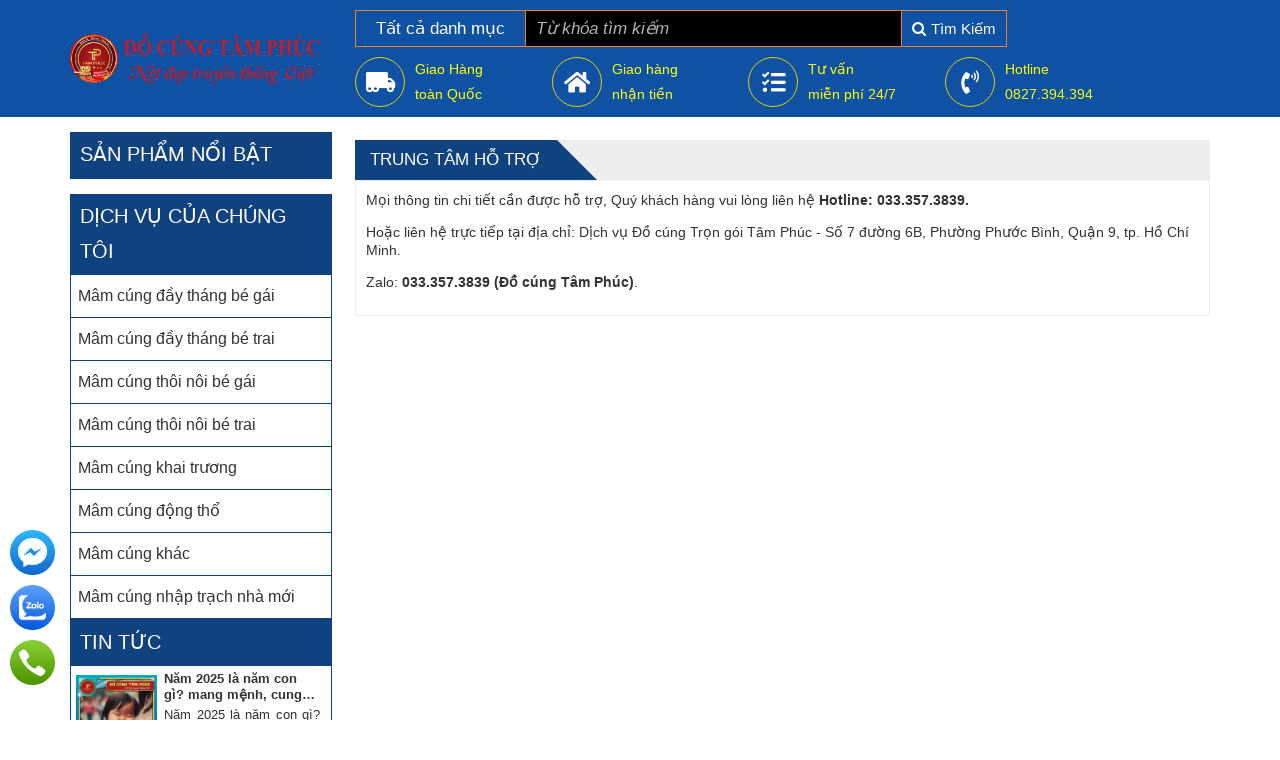

--- FILE ---
content_type: text/html; charset=utf-8
request_url: https://dichvudocungtamphuc.vn/lien-he/trung-tam-ho-tro.html
body_size: 9493
content:


<!DOCTYPE html PUBLIC "-//W3C//DTD XHTML 1.0 Transitional//EN" "http://www.w3.org/TR/xhtml1/DTD/xhtml1-transitional.dtd"><html prefix="og: http://ogp.me/ns#" xmlns="http://www.w3.org/1999/xhtml" xml:lang="vi-vn" lang="vi-vn"><head>	<script type="text/javascript">var siteurl='/'; var tmplurl='/templates/ja_social/'; var isRTL = false;</script>
  <base href="https://dichvudocungtamphuc.vn/lien-he/trung-tam-ho-tro.html" />
  <meta http-equiv="content-type" content="text/html; charset=utf-8" />
  <meta name="title" content="Trung tâm hỗ trợ" />
  <meta property="og:url" content="http://dichvudocungtamphuc.vn/lien-he/trung-tam-ho-tro.html" />
  <meta property="og:title" content="Trung tâm hỗ trợ" />
  <meta property="og:type" content="article" />
  <meta property="og:image" content="http://dichvudocungtamphuc.vn/media/k2/items/cache/938a195f8810cb9b31c6503221891897_M.jpg" />
  <meta name="image" content="http://dichvudocungtamphuc.vn/media/k2/items/cache/938a195f8810cb9b31c6503221891897_M.jpg" />
  <meta property="og:description" content="Mọi thông tin chi tiết cần được hỗ trợ, Quý khách hàng vui lòng liên hệ Hotline: 033.357.3839. Hoặc liên hệ trực tiếp tại địa chỉ: Dịch vụ Đồ cúng Trọ..." />
  <meta name="description" content="Mọi thông tin chi tiết cần được hỗ trợ, Quý khách hàng vui lòng liên hệ Hotline: 033.357.3839. Hoặc liên hệ trực tiếp tại địa chỉ: Dịch vụ Đồ cúng Trọ..." />
  <title>Trung tâm hỗ trợ</title>
  <link rel="stylesheet" href="/media/system/css/modal.css" type="text/css" />
  <script src="/media/system/js/mootools-core.js" type="text/javascript" defer="defer"></script>
  <script src="/media/system/js/modal.js" type="text/javascript" defer="defer"></script>
  <script src="/rejslib.min.js" type="text/javascript"></script>
  <script src="/plugins/system/jqueryeasy/jquerynoconflict.js" type="text/javascript" defer="defer"></script>
  <script src="/templates/popup/popup.js" type="text/javascript" defer="defer"></script>
  <script type="text/javascript">

		window.addEvent('domready', function() {
			SqueezeBox.initialize({});
			SqueezeBox.assign($$('a.modal'), {
				parse: 'rel'
			});
		});
  </script>



<link rel="stylesheet" href="/owl/animate.css" type="text/css">
<link rel="stylesheet" href="/owl/dist/assets/owl.carousel.min.css" type="text/css">
<link rel="stylesheet" href="/owl/dist/assets/owl.theme.default.min.css" type="text/css">
<link rel="stylesheet" href="/templates/ja_social/css/template.css" type="text/css">
<script src="/owl/docs/assets/owlcarousel/owl.carousel.min.js"></script>	<!-- Global site tag (gtag.js) - Google Analytics -->
<script async src="https://www.googletagmanager.com/gtag/js?id=UA-215995269-1">
</script>
<script>
  window.dataLayer = window.dataLayer || [];
  function gtag(){dataLayer.push(arguments);}
  gtag('js', new Date());

  gtag('config', 'UA-215995269-1');
</script>

<!-- Google Tag Manager -->
<script>(function(w,d,s,l,i){w[l]=w[l]||[];w[l].push({'gtm.start':
new Date().getTime(),event:'gtm.js'});var f=d.getElementsByTagName(s)[0],
j=d.createElement(s),dl=l!='dataLayer'?'&l='+l:'';j.async=true;j.src=
'https://www.googletagmanager.com/gtm.js?id='+i+dl;f.parentNode.insertBefore(j,f);
})(window,document,'script','dataLayer','GTM-TF4HBHX');</script>
<!-- End Google Tag Manager -->

		
<link rel="canonical" href="https://dichvudocungtamphuc.vn/lien-he/trung-tam-ho-tro.html">

<meta name="viewport" content="width=device-width, initial-scale=1.0, user-scalable=yes">
<link rel="stylesheet" href="/templates/responsive/responsive.css" type="text/css">
<script defer="defer" type="text/javascript" src="/templates/responsive/responsive.js"></script>


<!-- Google Tag Manager -->
<script>(function(w,d,s,l,i){w[l]=w[l]||[];w[l].push({'gtm.start':
new Date().getTime(),event:'gtm.js'});var f=d.getElementsByTagName(s)[0],
j=d.createElement(s),dl=l!='dataLayer'?'&l='+l:'';j.async=true;j.src=
'https://www.googletagmanager.com/gtm.js?id='+i+dl;f.parentNode.insertBefore(j,f);
})(window,document,'script','dataLayer','GTM-NTD644N');</script>
<!-- End Google Tag Manager -->

<script defer="defer" type="text/javascript" src="/templates/lazyload/lazysizes.min.js"></script>

<link href="/../../../../templates/system/images/favico.ico" rel="shortcut icon" type="image/x-icon">	</head><body id="bd" class="bd fs3 com_k2  bodylienhe">	<!-- Google Tag Manager (noscript) -->
<noscript><iframe src="https://www.googletagmanager.com/ns.html?id=GTM-NTD644N"
height="0" width="0" style="display:none;visibility:hidden"></iframe></noscript>
<!-- End Google Tag Manager (noscript) -->
<div id="ja-khungchinh">
	<div class="main">
		<div id="ja-header">
			<div class="header1">
				<div class="main2">
					<div class="header1_1">
						
					</div>
					<div class="header1_2">
						
					</div>
					<div class="header1_3">
						
					</div>
				</div>
			</div>
			<div class="header2">
				<div class="main2">
					<div class="header2_1">
							<div class="ja-workshome" id="Mod421">						<div class="workshome-content">		

<div class="custom"  >
	<p><a href="/"><img class="lazyload" data-src="/images/Asset_1_1.png" width="750" height="225" alt="Logo kem Slogan" /></a></p></div>
		</div>	</div>	
					</div>
					<div class="header2_2">
							<div class="ja-workshome" id="Mod422">						<div class="workshome-content">		<!--BEGIN Search Box --><form class="searchID422" action="/component/virtuemart/search.html" method="get"><div class="module_search search"><input name="keyword" alt="Tìm Kiếm" class="inputbox mod_virtuemart_search" type="text" value="" placeholder="Từ khóa tìm kiếm" /><select name="virtuemart_category_id" class="sp-vmsearch-categories"><option value="0">Tất cả danh mục</option><option  value="119" data-name="Mâm cúng khác"> Mâm cúng khác</option><option  value="118" data-name="Mâm cúng nhập trạch nhà mới"> Mâm cúng nhập trạch nhà mới</option><option  value="117" data-name="Mâm cúng động thổ"> Mâm cúng động thổ</option><option  value="116" data-name="Mâm cúng khai trương"> Mâm cúng khai trương</option><option  value="115" data-name="Mâm cúng thôi nôi bé trai"> Mâm cúng thôi nôi bé trai</option><option  value="114" data-name="Mâm cúng thôi nôi bé gái"> Mâm cúng thôi nôi bé gái</option><option  value="113" data-name="Mâm cúng đầy tháng bé trai"> Mâm cúng đầy tháng bé trai</option><option  value="112" data-name="Mâm cúng đầy tháng bé gái"> Mâm cúng đầy tháng bé gái</option></select><input type="hidden" name="custom_parent_id" value="" /><span data-searchID="422" value="Tìm Kiếm" class="buttontim button" />Tìm Kiếm</span></div>		<input type="hidden" name="limitstart" value="0" />		<input type="hidden" name="option" value="com_virtuemart" />		<input type="hidden" name="view" value="category" />	  </form><!-- End Search Box --><script type="text/javascript">	jQuery(document).ready(function($){		$('.module_search').parent().on('keyup keypress', function(e) {			var keyCode = e.keyCode || e.which;			if (keyCode === 13) { 				e.preventDefault();				$(this).find('.buttontim').click();			}		});		$('.buttontim').click(function(){			var form = '.searchID' + $(this).attr('data-searchid');			$(form).find('.selectID').each(function(){				if( $(this).val() == '0' ){					$(this).attr('disabled',true);				}			});			$(form).submit();		});	});	</script>		</div>	</div>		<div class="ja-workshome" id="Mod423">						<div class="workshome-content">		

<div class="custom"  >
	<ul>
<li class="nyh_images"><i class="fas fa-truck-moving"></i></li>
<li class="nyh_content">
<p><span style="color: #ffff00;">Giao Hàng</span></p>
<p><span style="color: #ffff00;">toàn Quốc</span></p>
</li>
</ul>
<ul>
<li class="nyh_images"><i class="fas fa-home"></i></li>
<li class="nyh_content" style="color: #f8ff1f;">
<p style="color: #f8ff1f;">Giao hàng</p>
<p style="color: #f8ff1f;">nhận tiền</p>
</li>
</ul>
<ul>
<li class="nyh_images"><i class="fas fa-tasks"></i></li>
<li class="nyh_content">
<p><span style="color: #ffff00;">Tư vấn</span></p>
<p><span style="color: #ffff00;">miễn phí 24/7</span></p>
</li>
</ul>
<ul>
<li class="nyh_images"><i class="fas fa-phone-volume"></i></li>
<li class="nyh_content">
<p><span style="color: #ffff00;">Hotline</span></p>
<p style="color: #f4ff14;">0827.394.394</p>
</li>
</ul></div>
		</div>	</div>	
					</div>
					<div class="header2_3">
						
					</div>
				</div>
			</div>
		</div>
		<div id="ja-menungang">
		<div class="main2">
		<div class="menungang0">
					
			</div>
			<div class="menungang">
						<div class="ja-workshome" id="Mod366">						<div class="workshome-content">		
<ul class="menu level0">
<li class="item-991"><a href="/" >Trang chủ</a></li><li class="item-1010"><a href="/gioi-thieu.html" >Giới thiệu</a></li><li class="item-1003"><a href="/tin-tuc.html" >Tin tức</a></li><li class="item-1011 current active"><a href="/lien-he.html" >Liên hệ</a></li><li class="item-1106"><a href="/video.html" >video</a></li><li class="item-1101"><a href="/mam-cung-nhap-trach-nha-moi.html" >Mâm cúng nhập trạch nhà mới</a></li></ul>
		</div>	</div>	
			</div>
			<div class="menungang1">
				
				
			</div>
			<div class="menungang2">
				
				
			</div>
		</div>
		</div>
		<div id="ja-slideshow">
		<div class="main2">
		<div class="slideshow0">
					
			</div>
			<div class="slideshow1">
					
			</div>
		</div>
		</div>
		<div id="ja-dinhhuong">
			<div class="dinhhuong1">
				<div class="main2">
					
				</div>
			</div>
		</div>
		<div id="ja-extra">
			<div class="extra1">
				<div class="main2">
					
				</div>
			</div>
			<div class="extra2">
				<div class="main2">
					
				</div>
			</div>
			<div class="extra3">
				<div class="main2">
					
				</div>
			</div>
			<div class="extra4">
				<div class="main2">
					
				</div>
			</div>
		</div>
								<div id="ja-noidunggiua" class=" noright">
					<div class="main2">
													<div id="ja-cottrai">
									<div class="ja-workshome" id="Mod418">						<div class="workshome-title"><h2><span>Sản Phẩm Nổi Bật</span></h2></div>				<div class="workshome-content">				</div>	</div>		<div class="ja-workshome" id="Mod407">						<div class="workshome-title"><h2><span>Dịch vụ của chúng tôi</span></h2></div>				<div class="workshome-content">		
<ul class="menu level0">
<li class="item-1102"><a href="/mam-cung-day-thang-be-gai.html" >Mâm cúng đầy tháng bé gái</a></li><li class="item-1092"><a href="/mam-cung-day-thang-be-trai.html" >Mâm cúng đầy tháng bé trai</a></li><li class="item-1093"><a href="/mam-cung-thoi-noi-be-gai.html" >Mâm cúng thôi nôi bé gái</a></li><li class="item-1094"><a href="/mam-cung-thoi-noi-be-trai.html" >Mâm cúng thôi nôi bé trai</a></li><li class="item-1095"><a href="/mam-cung-khai-truong.html" >Mâm cúng khai trương</a></li><li class="item-1096"><a href="/mam-cung-dong-tho.html" >Mâm cúng động thổ</a></li><li class="item-1097"><a href="/mam-cung-khac.html" >Mâm cúng khác</a></li><li class="item-1108"><a href="/mam-cung-nhap-trach-nhamoi.html" >Mâm cúng nhập trạch nhà mới</a></li></ul>
		</div>	</div>		<div class="ja-workshome" id="Mod417">						<div class="workshome-title"><h2><span>Tin Tức</span></h2></div>				<div class="workshome-content">		
<div id="k2Container k2ModuleBox417" class="itemListView">
				<div class="itemList">
			<div id="itemListLeading">
													<div class="itemRow">						<div class="itemContainer">
							<div class="catItemView groupLeading">
								<div class="catItemImageBlock">
																														<a href="/tin-tuc/nam-2025-la-nam-con-gi.html">
												<img class="lazyload" src="/images/load.png" data-src="/media/k2/items/cache/ea82697ed9755e975f3c7d735db2070c_S.jpg" alt="Năm 2025 l&agrave; năm con g&igrave;? mang mệnh, cung g&igrave;? Sinh con năm 2025 hợp bố mẹ tuổi g&igrave;?"/>
											</a>
																											</div>
								<div class="catItemThongTin">
																																														<h3 class="catItemTitle"><a href="/tin-tuc/nam-2025-la-nam-con-gi.html">Năm 2025 là năm con gì? mang mệnh, cung gì? Sinh con năm 2025 hợp bố mẹ tuổi gì?</a></h3>
																																																																																											<div class="catItemExtraFields">
																																				<li class="typeTextarea group1 id1">
																													<span class="catItemExtraFieldsLabel">Mô tả</span>
															<span class="catItemExtraFieldsValue">Năm 2025 là năm con gì? mang mệnh gì? Sinh con năm 2025 hợp bố mẹ tuổi gì? Hãy cùng tìm hiểu qua bài viết sau cùng Tâm Phúc nhé</span>
																											</li>
																																	</div>
																																																																																																											</div>
							</div>
						</div>
					</div>									<div class="itemRow">						<div class="itemContainer">
							<div class="catItemView groupLeading">
								<div class="catItemImageBlock">
																														<a href="/tin-tuc/tim-hieu-ve-ngay-phu-nu-viet-nam-20-thang-10.html">
												<img class="lazyload" src="/images/load.png" data-src="/media/k2/items/cache/873514e130e46a244b5aae0b135db01f_S.jpg" alt="T&igrave;m hiểu về ng&agrave;y Phụ nữ Việt Nam 20 th&aacute;ng 10"/>
											</a>
																											</div>
								<div class="catItemThongTin">
																																														<h3 class="catItemTitle"><a href="/tin-tuc/tim-hieu-ve-ngay-phu-nu-viet-nam-20-thang-10.html">Tìm hiểu về ngày Phụ nữ Việt Nam 20 tháng 10</a></h3>
																																																																																											<div class="catItemExtraFields">
																																				<li class="typeTextarea group1 id1">
																													<span class="catItemExtraFieldsLabel">Mô tả</span>
															<span class="catItemExtraFieldsValue">Ngày Phụ nữ Việt Nam 20/10 là dịp đặc biệt để tri ân và tôn vinh những người phụ nữ đã góp phần quan trọng vào gia đình và xã hội. Đây là cơ hội để chúng ta thể hiện tình yêu thương, lòng biết ơn qua những lời chúc tốt đẹp, những món quà ý nghĩa dành cho mẹ, chị, bà và bạn bè. Chủ đề này tập trung vào việc gửi gắm những lời chúc chân thành, sự quan tâm đến những người phụ nữ xung quanh, thể hiện sự trân trọng và yêu thương dành cho họ trong ngày lễ đặc biệt này.</span>
																											</li>
																																	</div>
																																																																																																											</div>
							</div>
						</div>
					</div>									<div class="itemRow">						<div class="itemContainer">
							<div class="catItemView groupLeading">
								<div class="catItemImageBlock">
																														<a href="/tin-tuc/cach-chuan-bi-cung-gio-to-nghe-san-khau.html">
												<img class="lazyload" src="/images/load.png" data-src="/media/k2/items/cache/dbe05350458c15fa6c802fb686391131_S.jpg" alt="C&aacute;ch chuẩn bị c&uacute;ng Giỗ Tổ Nghề S&acirc;n Khấu"/>
											</a>
																											</div>
								<div class="catItemThongTin">
																																														<h3 class="catItemTitle"><a href="/tin-tuc/cach-chuan-bi-cung-gio-to-nghe-san-khau.html">Cách chuẩn bị cúng Giỗ Tổ Nghề Sân Khấu</a></h3>
																																																																																											<div class="catItemExtraFields">
																																				<li class="typeTextarea group1 id1">
																													<span class="catItemExtraFieldsLabel">Mô tả</span>
															<span class="catItemExtraFieldsValue">Chuẩn bị cúng giỗ Tổ nghề Sân Khấu là một nghi lễ truyền thống quan trọng, thể hiện lòng biết ơn của các nghệ sĩ đối với Tổ nghiệp. Mâm cúng thường bao gồm lễ vật như xôi gà, hoa quả, rượu nước và nhang đèn, được sắp xếp tươm tất. Nghi thức cúng mang ý nghĩa cầu mong sự may mắn, hưng thịnh và thành công trong sự nghiệp nghệ thuật.</span>
																											</li>
																																	</div>
																																																																																																											</div>
							</div>
						</div>
					</div>									<div class="itemRow">						<div class="itemContainer">
							<div class="catItemView groupLeading">
								<div class="catItemImageBlock">
																														<a href="/tin-tuc/pha-co-trung-thu-vui-hoi-trang-ram.html">
												<img class="lazyload" src="/images/load.png" data-src="/media/k2/items/cache/63955aa9869cf7707ada1662dbfb31e2_S.jpg" alt="Ph&aacute; cỗ Trung Thu, vui hội trăng rằm"/>
											</a>
																											</div>
								<div class="catItemThongTin">
																																														<h3 class="catItemTitle"><a href="/tin-tuc/pha-co-trung-thu-vui-hoi-trang-ram.html">Phá cỗ Trung Thu, vui hội trăng rằm</a></h3>
																																																																																											<div class="catItemExtraFields">
																																				<li class="typeTextarea group1 id1">
																													<span class="catItemExtraFieldsLabel">Mô tả</span>
															<span class="catItemExtraFieldsValue">Trung thu, còn được gọi là Tết Đoàn viên, là dịp đặc biệt để gia đình quây quần, trẻ em vui chơi và mọi người bày tỏ lòng biết ơn đối với tổ tiên và thiên nhiên. Với nhiều hoạt động ý nghĩa như phá cỗ, rước đèn, tặng quà và tổ chức các trò chơi dân gian, Trung thu không chỉ mang đến niềm vui mà còn giúp gắn kết tình cảm gia đình. Đây cũng là dịp để truyền tải những giá trị văn hóa truyền thống, giúp thế hệ trẻ có những kỷ niệm tuổi thơ đáng nhớ và hiểu thêm về nét đẹp của văn hóa Việt Nam.</span>
																											</li>
																																	</div>
																																																																																																											</div>
							</div>
						</div>
					</div>									<div class="itemRow">						<div class="itemContainer">
							<div class="catItemView groupLeading">
								<div class="catItemImageBlock">
																														<a href="/tin-tuc/bai-cung-day-thang-cho-be-co-noi-dung-gi.html">
												<img class="lazyload" src="/images/load.png" data-src="/media/k2/items/cache/6c16f95e5837b7a15cc22a32eb72fad8_S.jpg" alt="B&agrave;i c&uacute;ng đầy th&aacute;ng cho b&eacute; c&oacute; nội dung g&igrave;?"/>
											</a>
																											</div>
								<div class="catItemThongTin">
																																														<h3 class="catItemTitle"><a href="/tin-tuc/bai-cung-day-thang-cho-be-co-noi-dung-gi.html">Bài cúng đầy tháng cho bé có nội dung gì?</a></h3>
																																																																																											<div class="catItemExtraFields">
																																				<li class="typeTextarea group1 id1">
																													<span class="catItemExtraFieldsLabel">Mô tả</span>
															<span class="catItemExtraFieldsValue">Dịch vụ đồ cúng trọn gói Tâm Phúc Cần Thơ cung cấp bài cúng đầy tháng cho bé, giúp ba mẹ thực hiện nghi lễ một cách trang trọng và ý nghĩa. Bài cúng đầy tháng không chỉ là lời nguyện cầu cho bé được khỏe mạnh và bình an mà còn thể hiện sự kính trọng đối với truyền thống văn hóa. Tâm Phúc đã chuẩn bị bài văn khấn đầy đủ, chuẩn xác, giúp gia đình tổ chức lễ cúng đầy tháng cho bé một cách trọn vẹn và thiêng liêng.</span>
																											</li>
																																	</div>
																																																																																																											</div>
							</div>
						</div>
					</div>									<div class="itemRow">						<div class="itemContainer">
							<div class="catItemView groupLeading">
								<div class="catItemImageBlock">
																														<a href="/tin-tuc/gao-muoi-cung-nha-moi-xong-lam-gi.html">
												<img class="lazyload" src="/images/load.png" data-src="/media/k2/items/cache/f5207093f4bafcb21c0c017e46b49f6e_S.jpg" alt="Gạo muối c&uacute;ng nh&agrave; mới xong l&agrave;m g&igrave;?"/>
											</a>
																											</div>
								<div class="catItemThongTin">
																																														<h3 class="catItemTitle"><a href="/tin-tuc/gao-muoi-cung-nha-moi-xong-lam-gi.html">Gạo muối cúng nhà mới xong làm gì?</a></h3>
																																																																																											<div class="catItemExtraFields">
																																				<li class="typeTextarea group1 id1">
																													<span class="catItemExtraFieldsLabel">Mô tả</span>
															<span class="catItemExtraFieldsValue">Sau khi cúng nhà mới, việc xử lý gạo và muối trong 3 hũ sứ có ý nghĩa đặc biệt trong phong tục Việt Nam. Đặt gạo, muối và nước lên bàn thờ ông Địa hoặc Táo quân, hoặc nếu không thờ các vị thần này, có thể đặt trên bàn thờ gia tiên. Hành động này thể hiện lòng thành kính và mong cầu tài lộc, bình an, và cuộc sống sung túc cho gia đình trong ngôi nhà mới.</span>
																											</li>
																																	</div>
																																																																																																											</div>
							</div>
						</div>
					</div>									<div class="itemRow">						<div class="itemContainer">
							<div class="catItemView groupLeading">
								<div class="catItemImageBlock">
																														<a href="/tin-tuc/bai-cung-thoi-noi-cho-be-gai-mien-nam.html">
												<img class="lazyload" src="/images/load.png" data-src="/media/k2/items/cache/d383d2a7f18b38f50f531c6f6759cc5a_S.jpg" alt="B&agrave;i c&uacute;ng th&ocirc;i n&ocirc;i cho b&eacute; g&aacute;i miền Nam"/>
											</a>
																											</div>
								<div class="catItemThongTin">
																																														<h3 class="catItemTitle"><a href="/tin-tuc/bai-cung-thoi-noi-cho-be-gai-mien-nam.html">Bài cúng thôi nôi cho bé gái miền Nam</a></h3>
																																																																																											<div class="catItemExtraFields">
																																				<li class="typeTextarea group1 id1">
																													<span class="catItemExtraFieldsLabel">Mô tả</span>
															<span class="catItemExtraFieldsValue">Bài cúng thôi nôi cho bé gái miền Nam là một phần không thể thiếu trong nghi lễ thôi nôi, mang đậm ý nghĩa văn hóa và tâm linh. Đây là dịp để ba mẹ gửi lời cầu nguyện đến Bà Mụ và Đức Thầy, mong cho bé luôn khỏe mạnh, bình an và được hưởng nhiều phúc lành. Dịch vụ đồ cúng Tâm Phúc cung cấp bài văn khấn thôi nôi chuẩn xác và đầy đủ, giúp gia đình thực hiện nghi lễ một cách trang trọng và ý nghĩa.</span>
																											</li>
																																	</div>
																																																																																																											</div>
							</div>
						</div>
					</div>									<div class="itemRow">						<div class="itemContainer">
							<div class="catItemView groupLeading">
								<div class="catItemImageBlock">
																														<a href="/tin-tuc/cung-12-ba-mu-khi-mang-thai-nhu-the-nao.html">
												<img class="lazyload" src="/images/load.png" data-src="/media/k2/items/cache/c9e8d9069e929f4898939a62f1adcffd_S.jpg" alt="C&uacute;ng 12 b&agrave; Mụ khi mang thai như thế n&agrave;o?"/>
											</a>
																											</div>
								<div class="catItemThongTin">
																																														<h3 class="catItemTitle"><a href="/tin-tuc/cung-12-ba-mu-khi-mang-thai-nhu-the-nao.html">Cúng 12 bà Mụ khi mang thai như thế nào?</a></h3>
																																																																																											<div class="catItemExtraFields">
																																				<li class="typeTextarea group1 id1">
																													<span class="catItemExtraFieldsLabel">Mô tả</span>
															<span class="catItemExtraFieldsValue">Dịch vụ đồ cúng trọn gói Tâm Phúc Cần Thơ cung cấp mâm cúng 12 bà Mụ khi mang thai được chuẩn bị cẩn thận và đầy đủ, đảm bảo sự trang trọng cho nghi lễ truyền thống. Nghi thức cúng 12 bà Mụ giúp cầu nguyện cho mẹ và bé luôn được bình an, khỏe mạnh, đồng thời giữ gìn và lan tỏa những giá trị văn hóa tốt đẹp. Với sự chuyên nghiệp và chu đáo, Tâm Phúc sẽ giúp gia đình bạn thực hiện nghi lễ này một cách suôn sẻ và ý nghĩa.</span>
																											</li>
																																	</div>
																																																																																																											</div>
							</div>
						</div>
					</div>									<div class="itemRow">						<div class="itemContainer">
							<div class="catItemView groupLeading">
								<div class="catItemImageBlock">
																														<a href="/tin-tuc/cung-mu-truoc-sinh-dom-le-nhu-the-nao.html">
												<img class="lazyload" src="/images/load.png" data-src="/media/k2/items/cache/fff4548682445ceca36c12620f894d26_S.jpg" alt="C&uacute;ng Mụ trước sinh đơm lẻ như thế n&agrave;o?"/>
											</a>
																											</div>
								<div class="catItemThongTin">
																																														<h3 class="catItemTitle"><a href="/tin-tuc/cung-mu-truoc-sinh-dom-le-nhu-the-nao.html">Cúng Mụ trước sinh đơm lẻ như thế nào?</a></h3>
																																																																																											<div class="catItemExtraFields">
																																				<li class="typeTextarea group1 id1">
																													<span class="catItemExtraFieldsLabel">Mô tả</span>
															<span class="catItemExtraFieldsValue">Dịch vụ đồ cúng trọn gói Tâm Phúc Cần Thơ cung cấp mâm cúng Mụ trước sinh đơm lẻ được chuẩn bị kỹ lưỡng, đầy đủ và trang trọng. Nghi lễ cúng Mụ trước sinh giúp cầu nguyện cho mẹ và bé luôn khỏe mạnh, bình an, đồng thời giữ gìn và lan tỏa những giá trị văn hóa truyền thống. Với sự chu đáo và chuyên nghiệp, Tâm Phúc giúp gia đình bạn thực hiện nghi lễ cúng Mụ một cách suôn sẻ và ý nghĩa.</span>
																											</li>
																																	</div>
																																																																																																											</div>
							</div>
						</div>
					</div>									<div class="itemRow">						<div class="itemContainer">
							<div class="catItemView groupLeading">
								<div class="catItemImageBlock">
																														<a href="/tin-tuc/mam-cung-nha-moi-can-chuan-bi-nhu-the-nao.html">
												<img class="lazyload" src="/images/load.png" data-src="/media/k2/items/cache/f9bbdeb62248e2fc4418a6935e64cf4c_S.jpg" alt="M&acirc;m c&uacute;ng nh&agrave; mới cần chuẩn bị như thế n&agrave;o?"/>
											</a>
																											</div>
								<div class="catItemThongTin">
																																														<h3 class="catItemTitle"><a href="/tin-tuc/mam-cung-nha-moi-can-chuan-bi-nhu-the-nao.html">Mâm cúng nhà mới cần chuẩn bị như thế nào?</a></h3>
																																																																																											<div class="catItemExtraFields">
																																				<li class="typeTextarea group1 id1">
																													<span class="catItemExtraFieldsLabel">Mô tả</span>
															<span class="catItemExtraFieldsValue">Mâm cúng nhà mới tại Dịch vụ đồ cúng trọn gói Tâm Phúc Cần Thơ được chuẩn bị chu đáo, đảm bảo đầy đủ lễ vật theo truyền thống. Mỗi chi tiết đều được chăm chút kỹ lưỡng, từ mâm ngũ quả, hương hoa đến bài văn khấn, nhằm mang lại sự bình an và may mắn cho ngôi nhà mới. Với dịch vụ chuyên nghiệp, Tâm Phúc giúp gia đình bạn thực hiện lễ cúng nhập trạch một cách trang trọng và suôn sẻ.</span>
																											</li>
																																	</div>
																																																																																																											</div>
							</div>
						</div>
					</div>							</div>
		</div>
			</div>
		</div>	</div>	
							</div>
													<div id="ja-cotgiua">
								<div class="errorclass" style="display:none;">
<div id="system-message-container">
</div></div>
								<div class="noidungtren1">
									
								</div>
								<div class="noidungtren2">
									
								</div>
								<div class="ja-workshome trangctbv">
	<div class="workshome-title"><h2><span>Trung tâm hỗ trợ</span></h2></div>
	<div class="workshome-content">
				<div id="k2Container" class="itemView lienhe temp_ trangcon">
																																									<div class="itemBody">
																													<div class="itemFullText">
						<p class="Normal" style="margin-bottom: 1em; line-height: 18px; color: #333333; font-family: arial; font-size: 14px;">Mọi thông tin chi tiết cần được hỗ trợ, Quý khách hàng vui lòng liên hệ <strong>Hotline: 033.357.3839.</strong></p>
<p class="Normal" style="margin-bottom: 1em; line-height: 18px; color: #333333; font-family: arial; font-size: 14px;">Hoặc liên hệ trực tiếp tại địa chỉ: Dịch vụ Đồ cúng Trọn gói Tâm Phúc - Số 7 đường 6B, Phường Phước Bình, Quận 9, tp. Hồ Chí Minh.</p>
<p class="Normal" style="margin-bottom: 1em; line-height: 18px; color: #333333; font-family: arial; font-size: 14px;">Zalo: <strong>033.357.3839 (Đồ cúng Tâm Phúc)</strong>.</p>					</div>
																				<div class="facecomment">
					
				</div>
			</div>
																																			</div>
	</div>
</div>
<div class="bvcungmuc">
	
</div>								<div class="noidungduoi1">
									
								</div>
								<div class="noidungduoi2">
									
								</div>
							</div>
											</div>
				</div>
				<div id="ja-chantrang">
		<div class="footer001">
				<div class="main2">
					
				</div>
			</div>
		<div class="footer0">
				<div class="main2">
					
				</div>
			</div>
								<div class="footer00">
						<div class="main2">
							
						</div>
					</div>
					<div class="footer01">
						<div class="main2">
							<div class="footer01_1">
								
							</div>
							<div class="footer01_2">
								
							</div>
						</div>
					</div>
						<div class="footer11">
				<div class="main2">
					
				</div>
			</div>
			<div class="footer12">
				<div class="main2">
						<div class="ja-workshome" id="Mod410">						<div class="workshome-title"><h2><span>FanPage</span></h2></div>				<div class="workshome-content">		

<div class="custom"  >
	<iframe data-src="https://www.facebook.com/plugins/page.php?href=https%3A%2F%2Fwww.facebook.com%2Fmamcungcantho&amp;width=340&amp;height=130&amp;small_header=false&amp;adapt_container_width=true&amp;hide_cover=false&amp;show_facepile=true&amp;appId" width="100%" height="130" style="border: none; overflow: hidden;" scrolling="no" frameborder="0" allowfullscreen="true" allow="autoplay; clipboard-write; encrypted-media; picture-in-picture; web-share"></iframe>
</div>
		</div>	</div>		<div class="ja-workshome" id="Mod425">						<div class="workshome-title"><h2><span>Chăm sóc KH</span></h2></div>				<div class="workshome-content">		
<div id="k2Container k2ModuleBox425" class="itemListView">
				<div class="itemList">
			<div id="itemListLeading">
													<div class="itemRow">						<div class="itemContainer">
							<div class="catItemView groupLeading">
								<div class="catItemImageBlock">
																	</div>
								<div class="catItemThongTin">
																																														<h3 class="catItemTitle"><a href="/lien-he/giao-nhan-hang.html">Giao nhận hàng</a></h3>
																																																																																																																																																																																			</div>
							</div>
						</div>
					</div>									<div class="itemRow">						<div class="itemContainer">
							<div class="catItemView groupLeading">
								<div class="catItemImageBlock">
																	</div>
								<div class="catItemThongTin">
																																														<h3 class="catItemTitle"><a href="/lien-he/huong-dan-dat-hang.html">Hướng dẫn đặt hàng</a></h3>
																																																																																																																																																																																			</div>
							</div>
						</div>
					</div>									<div class="itemRow">						<div class="itemContainer">
							<div class="catItemView groupLeading">
								<div class="catItemImageBlock">
																	</div>
								<div class="catItemThongTin">
																																														<h3 class="catItemTitle"><a href="/lien-he/phuong-thuc-thanh-toan.html">Phương thức thanh toán</a></h3>
																																																																																																																																																																																			</div>
							</div>
						</div>
					</div>									<div class="itemRow">						<div class="itemContainer">
							<div class="catItemView groupLeading">
								<div class="catItemImageBlock">
																	</div>
								<div class="catItemThongTin">
																																														<h3 class="catItemTitle"><a href="/lien-he/trung-tam-ho-tro.html">Trung tâm hỗ trợ</a></h3>
																																																																																																																																																																																			</div>
							</div>
						</div>
					</div>							</div>
		</div>
			</div>
		</div>	</div>		<div class="ja-workshome" id="Mod426">						<div class="workshome-title"><h2><span>Chính sách của chúng tôi</span></h2></div>				<div class="workshome-content">		
<div id="k2Container k2ModuleBox426" class="itemListView">
				<div class="itemList">
			<div id="itemListLeading">
													<div class="itemRow">						<div class="itemContainer">
							<div class="catItemView groupLeading">
								<div class="catItemImageBlock">
																	</div>
								<div class="catItemThongTin">
																																														<h3 class="catItemTitle"><a href="/lien-he/ve-chung-toi.html">Về chúng tôi</a></h3>
																																																																																																																																																																																			</div>
							</div>
						</div>
					</div>									<div class="itemRow">						<div class="itemContainer">
							<div class="catItemView groupLeading">
								<div class="catItemImageBlock">
																	</div>
								<div class="catItemThongTin">
																																														<h3 class="catItemTitle"><a href="/lien-he/thong-tin-van-chuyen.html">Thông tin vận chuyển</a></h3>
																																																																																																																																																																																			</div>
							</div>
						</div>
					</div>									<div class="itemRow">						<div class="itemContainer">
							<div class="catItemView groupLeading">
								<div class="catItemImageBlock">
																	</div>
								<div class="catItemThongTin">
																																														<h3 class="catItemTitle"><a href="/lien-he.html">Liên hệ</a></h3>
																																																																																																																																																																																			</div>
							</div>
						</div>
					</div>							</div>
		</div>
			</div>
		</div>	</div>		<div class="ja-workshome" id="Mod427">						<div class="workshome-title"><h2><span>Chứng nhận</span></h2></div>				<div class="workshome-content">		

<div class="custom"  >
	<p><span style="color: #ffffff;"><em>đang cập nhật...</em></span></p></div>
		</div>	</div>	
				</div>
			</div>
			<div class="footer1">
				<div class="main2">
						<div class="ja-workshome" id="Mod397">						<div class="workshome-title"><h2><span>HỆ THỐNG CỬA HÀNG CỦA CHÚNG TÔI</span></h2></div>				<div class="workshome-content">		

<div class="custom"  >
	</div>
		</div>	</div>	
				</div>
			</div>
			<div class="footer2">
				<div class="main2">
					<div class="footer2_1">
							<div class="ja-workshome" id="Mod430">						<div class="workshome-title"><h2><span>DỊCH VỤ ĐỒ CÚNG TÂM PHÚC CẦN THƠ</span></h2></div>				<div class="workshome-content">		

<div class="custom"  >
	<p>29B Đường số 3, KDC Hồng Phát, P. An Khánh, Q. Ninh Kiều, Tp. Cần Thơ.</p>
<p>Điện thoại: 0827.394.394.</p>
<p>Zalo: <span style="color: #ff0000;"><a href="https://zalo.me/0827394394"><span style="color: #ff0000;">0827.394.394</span></a></span> (Đồ cúng Cần Thơ)</p>
<p>Web: <span style="color: #ff0000;"><a href="https://dichvudocungtamphuc.vn/"><span style="color: #ff0000;">dichvudocungtamphuc.vn</span></a></span>.</p>
<p>Email: mamcungcantho<a href="/cdn-cgi/l/email-protection#2b4f44485e454c434a4544426b4c464a424705484446">@gmail.com</a></p>
<p><a href="https://www.google.com/maps/place/D%E1%BB%8Bch+v%E1%BB%A5+%C4%90%E1%BB%93+c%C3%BAng+Vi%E1%BB%87t+C%E1%BA%A7n+Th%C6%A1/@10.0231123,105.7525728,17z/data=!3m1!4b1!4m5!3m4!1s0x31a089369d645e1f:0xf9df72f3dc3cd2ed!8m2!3d10.0231123!4d105.7547615?hl=vi-VN" target="_blank"><span style="text-decoration: underline;">Xem bản đồ đường đi</span></a></p></div>
		</div>	</div>		<div class="ja-workshome" id="Mod429">						<div class="workshome-title"><h2><span>DỊCH VỤ ĐỒ CÚNG TÂM PHÚC HỒ CHÍ MINH</span></h2></div>				<div class="workshome-content">		

<div class="custom"  >
	<p>Số 7 đường 6B, Phường Phước Bình, Quận 9, Tp. Hồ Chí Minh.</p>
<p>Điện thoại: 033.357.3839</p>
<p>Zalo: <span style="color: #ff0000;"><a href="https://zalo.me/0333573839"><span style="color: #ff0000;">033.357.3839</span></a></span> (Đồ cúng Tâm Phúc)</p>
<p>Web: <a href="https://dichvudocungtamphuc.com/"><span style="color: #ff0000;">dichvudocungtamphuc.com</span></a></p>
<p>Email:&nbsp;nguyenhan.tamphuc@<a href="/cdn-cgi/l/email-protection#f99d969a8c979e9198979690b99e94989095d79a9694">gmail.com</a></p>
<p><span style="text-decoration: underline;"><a href="https://www.google.com/maps/place/D%E1%BB%8Bch+V%E1%BB%A5+%C4%90%E1%BB%93+C%C3%BAng+Tr%E1%BB%8Dn+G%C3%B3i+T%C3%A2m+Ph%C3%BAc/@10.8159494,106.7684379,17z/data=!3m1!4b1!4m5!3m4!1s0x317527fb5080dad9:0xf9fa1e7b4abd1b36!8m2!3d10.8159494!4d106.7706266?hl=vi-VN" title="Dịch vụ Đồ cúng Trọn gói Tâm Phúc">Xem bản đồ đường đi</a><a href="https://www.google.com/maps/place/D%E1%BB%8Bch+V%E1%BB%A5+%C4%90%E1%BB%93+C%C3%BAng+Tr%E1%BB%8Dn+G%C3%B3i+T%C3%A2m+Ph%C3%BAc/@10.8159494,106.7684379,17z/data=!3m1!4b1!4m5!3m4!1s0x317527fb5080dad9:0xf9fa1e7b4abd1b36!8m2!3d10.8159494!4d106.7706266?hl=vi-VN" title="Dịch vụ Đồ cúng Trọn gói Tâm Phúc"><br /></a></span></p></div>
		</div>	</div>		<div class="ja-workshome" id="Mod398">						<div class="workshome-title"><h2><span>DỊCH VỤ ĐỒ CÚNG TÂM PHÚC VŨNG TÀU</span></h2></div>				<div class="workshome-content">		

<div class="custom"  >
	<p>Số 69 đường Lê Quang Định, Phường Thắng Nhất, Thành phố Vũng Tàu.</p>
<p>Điện thoại: 0703.248.248.</p>
<p>Zalo: <span style="color: #ff0000;"><a href="https://zalo.me/0703248248"><span style="color: #ff0000;">0703.248.248</span></a></span> (Đồ cúng Vũng Tàu).</p>
<p>Web: <a href="https://docungvungtau.vn/"><span style="color: #ff0000;">docungvungtau.vn</span></a></p>
<p>Email: <a href="/cdn-cgi/l/email-protection#e5818a86908b8293908b82918490a58288848c89cb868a88">d</a><a href="/cdn-cgi/l/email-protection" class="__cf_email__" data-cfemail="6f000c1a0108191a01081b0e1a4119012f08020e0603410c0002">[email&#160;protected]</a></p>
<p><span style="text-decoration: underline;"><a href="https://www.google.com/maps/place/D%E1%BB%8Bch+V%E1%BB%A5+%C4%90%E1%BB%93+C%C3%BAng+Vi%E1%BB%87t+-+CN+V%C5%A9ng+T%C3%A0u/@10.3869466,107.1154117,17z/data=!3m1!4b1!4m5!3m4!1s0x31757137823b8eb7:0x48387aea52807a14!8m2!3d10.3869466!4d107.1176004?hl=vi-VN" title="Dịch vụ Đồ cúng Trọn gói Tâm Phúc">Xem bản đồ đường đi</a></span></p></div>
		</div>	</div>	
					</div>
					<div class="footer2_2">
						
					</div>
					<div class="footer2_3">
						
					</div>
				</div>
			</div>
			<div class="footer3">
				<div class="main2">
						<div class="ja-workshome" id="Mod330">						<div class="workshome-content">		

<div class="custom"  >
	<p style="font-family: 'Roboto Condensed', Helvetica,Arial,sans-serif; font-size: 120%;">Website được quản lý độc quyền bởi Công ty TNHH ĐT TM và Dịch vụ Nguyễn Hân</p></div>
		</div>	</div>	
				</div>
			</div>
		</div>
	</div>
</div>
<div class="debug">		<div class="ja-workshome" id="Mod419">						<div class="workshome-content">		

<div class="custom"  >
	<ul>

<li><a href="javascript:void(0)" id="btn-top"><i class="fa fa-chevron-up" aria-hidden="true"></i></a></li>

</ul></div>
		</div>	</div>		<div class="ja-workshome" id="Mod442">						<div class="workshome-content">		

<div class="custom"  >
	<meta property="og:description" content="Dịch vụ Đồ cúng Trọn gói Tâm Phúc chuyên cung cấp mâm cúng trọn gói tại Tp. HCM, Đồng Nai, Bình Dương, Long An. Mâm cúng giá rẻ, giao hàng nhanh, tư vấn miễn phí 24/7, công ty chúng tôi có 3 trụ sở gồm: Tp. HCM. Tp. Cần Thơ, Tp. Vũng Tàu." /></div>
		</div>	</div>		<div class="ja-workshome" id="Mod444">						<div class="workshome-content">		

<div class="custom"  >
	<div id="icon-mess-zalo-call">
<p><a target="_blank" href="https://www.messenger.com/t/107463087453267/"><img src="/images/fb.png" alt="mess.png" /></a></p>
<p><a target="_blank" href="https://zalo.me/0827394394"><img src="/images/zalo.png" alt="zalo.png" /></a></p>
<p><a target="_blank" href="tel:0827394394"><img src="/images/call1.png" alt="call.png" /></a></p>
</div>
<p>
<style scoped="scoped" type="text/css"><!--
#icon-mess-zalo-call{position:fixed;width:65px;display:-webkit-box;display:-ms-flexbox;display:flex;-ms-flex-wrap:wrap;flex-wrap:wrap;-webkit-flex-wrap:wrap;bottom:30px;z-index:100;}
#icon-mess-zalo-call a{display:block;position:relative;}
#icon-mess-zalo-call>*{width:65px;padding:5px 10px;}
#icon-mess-zalo-call img{width:45px;height:45px;}
#icon-mess-zalo-call span{position:absolute;bottom:0;padding-left:10px;font-size:20px;line-height:1;color:red;font-weight:bold;z-index:100;-webkit-animation:opacity01 3s linear 2s infinite alternate;animation:opacity01 3s linear 2s infinite alternate;}
@-webkit-keyframes opacity01{0%{opacity:1;}
50%{opacity:0;}
100%{opacity:1;}
}
@keyframes opacity01{0%{opacity:1;}
50%{opacity:0;}
100%{opacity:1;}
}
@media screen and (max-width: 767px){
	#icon-mess-zalo-call span{display: none;}
}
--></style>
</p></div>
		</div>	</div>	</div><div id="extra_js">
	<script data-cfasync="false" src="/cdn-cgi/scripts/5c5dd728/cloudflare-static/email-decode.min.js"></script><script defer="defer" type="text/javascript" src="/templates/ja_social/css/codejava.js"></script>
</div>
<script type="application/ld+json" defer="defer">
	{
		"@context":"http://schema.org",
		"@type":"WebSite",
		"url":"http://dichvudocungtamphuc.vn/lien-he/trung-tam-ho-tro.html"
	}
</script><script defer src="https://static.cloudflareinsights.com/beacon.min.js/vcd15cbe7772f49c399c6a5babf22c1241717689176015" integrity="sha512-ZpsOmlRQV6y907TI0dKBHq9Md29nnaEIPlkf84rnaERnq6zvWvPUqr2ft8M1aS28oN72PdrCzSjY4U6VaAw1EQ==" data-cf-beacon='{"version":"2024.11.0","token":"6efa78dacaea480f8ab525639a1a981f","r":1,"server_timing":{"name":{"cfCacheStatus":true,"cfEdge":true,"cfExtPri":true,"cfL4":true,"cfOrigin":true,"cfSpeedBrain":true},"location_startswith":null}}' crossorigin="anonymous"></script>
</body></html>

--- FILE ---
content_type: text/css
request_url: https://dichvudocungtamphuc.vn/templates/responsive/responsive.css
body_size: 3340
content:
/* Ipad */

@media screen and (max-width: 1024px){

	/* Ở chế độ màn hình này, reset các thành phần bị quy định chiều ngang là px, ví dụ .main {width:950px;} */

	.main{width:100%!important;}

	.main2{width:100%!important;}

	.nutflytocart i,.nutaddtocart i{display:none;}

	input.addtocart-button,input.flytocart-button{padding-left:10px;padding-right:10px;}

}

/* Điện thoại: mobile cũ :  @media screen and (max-width: 768px){ */

@media screen and (max-width: 767px){
	/*
	#ja-header{
		padding-top:2000px;
	}
	*/
	#ja-cottrai{padding:0%;width:100%;float:none;}

	#ja-cotphai{padding:0%;width:100%;float:none;}

	#ja-cotgiua{width:100%;float:none;}

	#ja-cottrai,#ja-cotphai{display:none;}

	.browse-view .blocksp{

		display: block;

		padding: 0%;

		width: 50%;

		margin: 0%;

	}

	.browse-view .row{display:inherit;}

	.browse-view .nutaddtocart, .browse-view .nutflytocart{margin:3px 0px;}

	.browse-view .spacer{padding:0px;}

	.browse-view .browseProductImage{

		/* width:auto;

		margin:auto; */

	}

	.catItemImageBlock {

		margin: 0%;

		width: 40%;

		margin-bottom: 0px;

		margin-right: 10px;

	}

	.catItemThongTin{

		width: auto;

		float: none;

	}

	.catItemTitle {

		width: 100%;

		float:none;

		text-align:left;

	}

	.catItemReadMore{

		width:100%;

		float:none;

	}

	.itemListView.scroller .catItemView .catItemImageBlock{margin-bottom:10px;}

	.header-imageproduct {

		display: block;

		overflow:hidden;

		width: 100%;

		float: none;

		padding: 0%;

		border: 1px solid #ddd;

		background: white;

	}

	.header-descproduct {

		display: block;

		width: 100%;

		float: none;

		margin-top: 20px;

	}

	#ja-cotgiua img{max-width:100%;}

	.bvcungmuc #k2ModuleRelated .k2ItemImageleft {

		width: 30%;

		float: left;

		margin-right: 5%;

	}

	.bvcungmuc #k2ModuleRelated h3 {

		width: 65%;

		float: right;

	}

	#ja-menungang,#Mod326{display:none;}

	.mobile_menu{display:table;position:relative;width:100%;table-layout:fixed;background: #12a6e4fc;}

	.mobile_menu >div{display:table-cell;width:100%;}

	.mobile_menu .tieude{padding:10px;text-align:center;background:#36b1d5;color:#fff;font-weight:bold;font-size:130%;cursor:pointer;text-transform:uppercase;}

	.mobile_menu .nentat{position:fixed;z-index:999;background:rgba(0, 0, 0, 0.6);left:0%;top:0%;width:100%;height:100%;cursor:pointer;}

	.mobile_menu .noidung{position:fixed;z-index:1000;width:70%;left:-70%;top:0%;height:100%;background:white;overflow-y:scroll;overflow-x:hidden;}

	.mobile_menu .noidung,.mobile_menu .nentat{

		-webkit-transition: all 0.5s ease-in-out;

		-moz-transition: all 0.5s ease-in-out;

		-o-transition: all 0.5s ease-in-out;

		transition: all 0.5s ease-in-out;

	}

	.mobile_menu .noidung >ul{padding:10px;}

	.mobile_menu .noidung >ul>li{margin-bottom:10px;}

	.mobile_menu .noidung >ul ul{margin-left:20px;}

	.mobile_menu .noidung li{list-style-type:none;}

	.mobile_menu .noidung li a{padding:5px;display:block;color: #fff;}

	.mobile_menu .noidung >ul>li>a{font-weight:bold;}

	.mobile_menu .noidung >ul>li>a:before{

		font-family: 'Font Awesome 5 Free';

		font-weight: 900;    content: "\f35a";padding-right:7px;

	}

	.mobile_menu .nentat{display:none;}

	.mobile_menu .noidung.mnmb{left:0%;	background: #8dd2ef48;}

	.mobile_menu .nentat.mnmb{display:block;}

	.td3,.sd3{font-size:0%!important;width:0px!important;}

	span.cart-images img{width:100%;margin-right:0px;}

	.mobile_menu i{padding-right:10px;}

	.itemFullText td,.itemFullText tr,.itemFullText table,.product-thongtin-mota td,.product-thongtin-mota tr,.product-thongtin-mota table{display:block;width:100%!important;}

	span.cart-images img{height:auto;}

	.td4 {

		width: 18%;

	}

	.td6 {

		width: 29%;

	}

	.cart-summary >tbody > tr:first-child td{font-size:100%;}

	.td4{width:24%;}

	.tranggiohang .product-thongtin-salesPrice{font-size:100%;}

	.tranggiohang .product-thongtin-billTotal{font-size:110%;}

	button.details-button{font-size:0px;padding:7px 3px;}

	button.details-button:before{

		font-family: 'Font Awesome 5 Free';

		font-weight: 400;    content: "\f0c7";font-size:14px;padding:7px 5px

	}

	.coupon{width:70%;}

	.formdn,.order-view{float:none;width:100%;clear:both;display:block;overflow:hidden;}

	.formdk {

		width: 100%;

		float: none;

		margin-top: 20px;

		padding-top: 20px;

		border-top: 1px solid #ddd;

	}

	.order-view{margin-bottom:20px;}

	.header1_3 .ja-workshome{float:none;}

	.header1_3 td{display:block;padding:0px;}

	.header1 .main2>div{display:block;}

	.header2 .main2>div{display:block;}

	.footer2 .main2>div{display:block;padding:10px 0px;}

	.header2_2 .module_search{width:auto;}

	.popup_cart{width:80%;}

	.popup_cart>div{

		padding: 0px 15px;

	}

	.n1 input{width:24px;}

	.header1{display:none;}

#ja-menungang{display:block;}

.menungang,.menungang1,.menungang2{display:none;}

.menungang0{width:100%;text-align:center;}

.mobile_1 .tieude{display:none;}

#ja-menungang{z-index:1;position:unset;}

#ja-cotgiua{min-height:150px;}

.footer001{display:none;}

.footer0 .row{width:48%;margin-right:2%;}

.browse-view .blocksp{width:100%;}

.blocksp .spacer img{height:250px;}

.footer00 .itemRow{width:48%;margin-right:2%;padding:10px;}

#Mod390{width:100%;margin-right:0;padding:10px;}

#Mod391{width:100%;padding:10px;}

#Mod392{width:100%;margin:0;padding:10px;order:1;}

.footer11 .catItemImageBlock{width:30%!important;}

.footer11 .catItemThongTin{width:66%;}

.footer11 .catItemTitle{padding-top:0px;}

#Mod395{order:2;width:100%;margin:0;}

#Mod394{order:3;width:100%;margin:0;}

#Mod396{order:4;width:100%;margin:0;}

#Mod410,#Mod411,#Mod412,#Mod413{width:100%;margin:0;padding:10px;}

.footer2 .main2{display:-webkit-box;display:-moz-box;display:-ms-flexbox;display:-webkit-flex;display:flex;flex-wrap:wrap;-webkit-flex-wrap:wrap;}

.footer2_1,.footer2_2,.footer2_3{width:100%;padding:10px;}

.footer0 .blocksp{padding:10px;}

.trangdmbv .catItemExtraFieldsValue{display:none;}

.rsform-button{float:right;}

.mobile_menu{z-index:9;position:-webkit-sticky;position:sticky;top:0;}

#ja-header{display:none;}

#ja-header{display:block;}

.header2_1{width:100%;margin-right:0;margin-bottom:10px;padding-right:0;}

.header2_1 img{display:block;margin:0 auto;}

.header2_2 .mod_virtuemart_search{flex:1;-ms-flex:1;-webkit-flex:1;border-left:1px solid #F5821F !important;}

.header2_3{display:none !important;}

#Mod422 .module_search:before{display:none;}

#Mod422{width:100%;}

#Mod423 .custom ul{display:none;}

#Mod423 .custom ul:last-child{display:block;width:100%;}

#Mod423 .custom ul:last-child .nyh_images{display:none;}

#Mod423 .custom ul:last-child .nyh_content{text-align:left;}

#Mod423 .custom ul:last-child p{display:inline-block;font-weight:bold;}

#Mod423 .custom ul:last-child p:last-child{color:#FFEF03;}

.footer0 .workshome-title h2 span:after,.footer00 .workshome-title h2 span:after,.footer01 .workshome-title h2 span:after,.footer11 .workshome-title h2 span:after{width:100%;}



#Mod300{display:none;}

.mobile_1{display:none !important;}

.mobile_menu{position:fixed;top:5px;right:5px;z-index:99999;width:auto;background:transparent;}

.mobile_menu .tieude{padding:5px 10px;border:1px solid #FFEF03;display:-webkit-box;display:-moz-box;display:-ms-flexbox;display:-webkit-flex;display:flex;flex-wrap:wrap;-webkit-flex-wrap:wrap;align-items:center;-webkit-align-items:center;}

.mobile_menu .tieude i{padding-right:0;font-size:150%;color:#FFEF03;}

.fix_tel{bottom:5px;top:initial !important;right:initial !important;left:18px;}



.mobile_menu .noidung.mnmb{background:rgba(46,30,19,0.65);}

.bodyhome_bd #ja-noidunggiua{display: none;}

.footer001{display:block;}

.footer001 .ja-workshome{padding:0 !important;}

.footer001 img{height:auto;width: 100%;}

.footer0 .workshome-title h2,.footer00 .workshome-title h2,.footer01 .workshome-title h2,.footer11 .workshome-title h2{font-size:170%;}

/* .vmfooter{display: block} */

.footer0 .workshome-title h2{width:100%;position:relative;line-height:1.3;text-align:center;padding:0 10px;margin-bottom:0;}

.footer0 .workshome-title h2 span{padding-bottom:0;}

.footer0 .workshome-title h2 span:before,.footer00 .workshome-title h2 span:before,.footer01 .workshome-title h2 span:before,.footer11 .workshome-title h2 span:before{display:none;}

.footer0 .workshome-title h2 span:after,.footer00 .workshome-title h2 span:after,.footer01 .workshome-title h2 span:after,.footer11 .workshome-title h2 span:after{display:none;}



.footer0 .row{width:100%;margin:0;}

.footer0 .browse-view,.footer00 #itemListLeading,.footer01 #itemListLeading{padding:0 10px;box-sizing:border-box;}

.owl-prev{position:absolute;top:30%;left:0;font-size:400% !important;color:#005da9 !important;}

.owl-next{position:absolute;top:30%;right:0;font-size:400% !important;color:#005da9 !important;}

.owl-carousel .owl-nav.disabled{display:block;}

.owl-theme .owl-nav [class*=owl-]:hover{background:transparent;}

.footer0 .workshome-title h2 span,.footer00 .workshome-title h2 span,.footer01 .workshome-title h2 span,.footer11 .workshome-title h2 span{padding-bottom:0;}

.footer0 .workshome-title h2,.footer00 .workshome-title h2,.footer01 .workshome-title h2,.footer11 .workshome-title h2{margin-bottom:0;line-height:1.3;}

#ja-header{position:initial;}

.mobile_menu .tieude{background:rgba(59,38,21,0.68) !important;}

.footer00 .itemRow{width:100%;padding:0;}

.footer01 .catItemImageBlock{width:100% !important;margin-right:0 !important;}

.footer01 .catItemTitle a{display:-webkit-box;-webkit-line-clamp:2;-webkit-box-orient:vertical;overflow:hidden;text-overflow:ellipsis;display:-webkit-box;overflow:hidden;text-overflow:ellipsis;}

.footer01 .catItemThongTin{width:100% !important;}

#Mod390 .catItemExtraFieldsValue{-webkit-line-clamp:3;}

#Mod391 iframe{height:250px;}

#ja-chantrang .ja-workshome{padding:10px;}

#Mod425{width:100%;}

#Mod426{width:100%;}

#Mod427{width:100%;}

#Mod397 .workshome-title{font-size:140%;padding-top:20px;}

.footer2_1{padding-top:0 !important;}

.footer2_1 > div{padding-top:0 !important;width:100%;}

.footer2_1 .workshome-title{text-align:center;}

.footer2_3,.footer2_2{display:none !important;}

.footer0 .ja-workshome ,.footer00 .ja-workshome ,.footer01 .ja-workshome{

    padding: 10px 0 !important;

}

.multitabblock{position:initial;}

.multitab li a{padding:5px 10px !important;}

div#tabContainer li{float:none;}



.footer12 .workshome-title h2{text-align: center!important;}

div#tabContainer .multitab li a{margin-right: 0;}

div#tabContainer li{margin-right: 0;}

.productdetails div#tabContainer .multitab li a{border-bottom: none;}



.productdetails .header-product{padding: 10px;}

.header2{padding:0!important}



.header2_1{margin-bottom: 0; padding: 10px;}

#Mod422{margin-bottom: 0;}

#Mod422{padding:0 10px;}

#Mod423{padding:5px 10px;}

.sdtfixed{background:#104280;position:fixed;top:0;left:0;z-index:5;padding:15px 10px!important;}

#Mod425 .workshome-content,

#Mod426 .workshome-content,

#Mod427 .workshome-content{width:auto;text-align:center;}

#Mod425 .catItemTitle,#Mod426 .catItemTitle,#Mod427 .catItemTitle{text-align:center;}

#Mod420{display:none;}

#btn-top{bottom:120px;}



#Mod434{height: 60px;display:block !important;position:fixed;bottom:0;z-index:9;background:white;width:100%;padding:7px;border-top:1px solid #cbcbcb;}

#Mod434 ul{display:-webkit-box;display:-moz-box;display:-ms-flexbox;display:-webkit-flex;display:flex;}

#Mod434 li{width:25%;}

#Mod434 img{height:20px;}

#Mod434 a{display:block;text-align:center;}

#Mod434 a span{display:block;width:100%;font-size:80%;color:#333;font-weight:bold;}

body{margin-bottom: 60px;}

#Mod360 {display: none;}

table {
	width: 100%!important;
}
.browse-view .product-anh {
	height: auto
}
.footer00 #itemListLeading,#Mod390 #itemListLeading,.footer0 .main2 >div .browse-view {
	display: none;
}
#Mod390 #itemListLeading {
	display: block;
}
	.footer01_1,.footer01_2 {
		width: 100%;
		margin: 0;
		float: none;
	}
	.footer01_2 iframe {
		height: 400px!important;

	}
}

--- FILE ---
content_type: application/javascript
request_url: https://dichvudocungtamphuc.vn/templates/responsive/responsive.js
body_size: 311
content:
jQuery(document).ready(function($){

	// Quy định các menu có trên web

	var ten = [];

	var menu = [];

	ten[0] = '';

	menu[0] = $('#Mod407');

	ten[1] = 'Sản phẩm';

	menu[1] = $('#Mod326');

	// Tạo html menu

	var htmlmenu = '';

	var icon = '';

	for(i=0;i<menu.length;i++){

		if(i==0){

			icon = '<i class="fa fa-bars"></i>';

		}

		if(i==1){

			icon = '<i class="fa fa-list-ul"></i>';

		}

		htmlmenu = htmlmenu + '<div class="mobile_' + i + '"><div class="tieude">' + icon + ten[i] + '</div><div class="noidung"><ul>' + menu[i].find('.menu').html() + '</ul></div></div>';

	}

	htmlmenu = '<div class="mobile_menu">' + htmlmenu + '<div class="nentat"></div></div>';

	$('#ja-menungang').after(htmlmenu);

	// Sự kiện click menu

	$('.mobile_menu .nentat').click(function(){

		$('.mnmb').removeClass('mnmb');

	});

	$('.mobile_menu .tieude').click(function(){

		$(this).next().addClass('mnmb');

		$('.nentat').addClass('mnmb');

	});

	if( jQuery('#ja-menungang').css('background-color') == 'rgba(0, 0, 0, 0)' ){

		$('.mobile_menu .tieude').css('background-color', 'transparent');

	}

	else{

		$('.mobile_menu .tieude').css('background-color', 'transparent' );

	}



	$('.mobile_menu li.parent >a').after('<span class="add">+</span>');

	$('.mobile_menu li.parent >span ').click(function () {

        $(this).hasClass('add')===true?$(this).text('-'):$(this).text('+');

		$(this).removeClass('sub');

		$(this).addClass('add');

		$(this).next().slideUp();



		if (!$(this).next().is(":visible")) {

			$(this).addClass('sub');

			$(this).removeClass('add');

			$(this).next().slideDown();



		}

	});

});